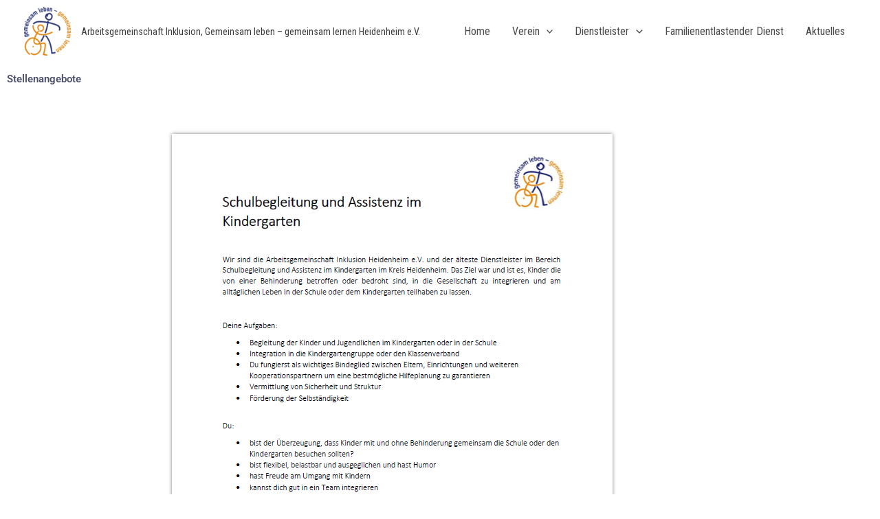

--- FILE ---
content_type: text/css
request_url: https://gemeinsamleben-hdh.de/wp-content/uploads/elementor/css/post-67.css?ver=1769036994
body_size: 946
content:
.elementor-widget-heading .elementor-heading-title{font-family:var( --e-global-typography-primary-font-family ), Sans-serif;font-weight:var( --e-global-typography-primary-font-weight );color:var( --e-global-color-primary );}.elementor-67 .elementor-element.elementor-element-339d1c6 .elementor-heading-title{color:#4D4F6C;}.elementor-67 .elementor-element.elementor-element-8d6261e{--spacer-size:30px;}.elementor-widget-image .widget-image-caption{color:var( --e-global-color-text );font-family:var( --e-global-typography-text-font-family ), Sans-serif;font-weight:var( --e-global-typography-text-font-weight );}.elementor-67 .elementor-element.elementor-element-6a46fd2 > .elementor-widget-container{transition:background 0s;}.elementor-67 .elementor-element.elementor-element-6a46fd2 img{box-shadow:0px 0px 5px 0px rgba(0,0,0,0.5);}.elementor-67 .elementor-element.elementor-element-025223f{--spacer-size:50px;}.elementor-67 .elementor-element.elementor-element-d70df46 img{max-width:39%;box-shadow:0px 0px 5px 0px rgba(0,0,0,0.5);}.elementor-67 .elementor-element.elementor-element-2759f55{--spacer-size:50px;}